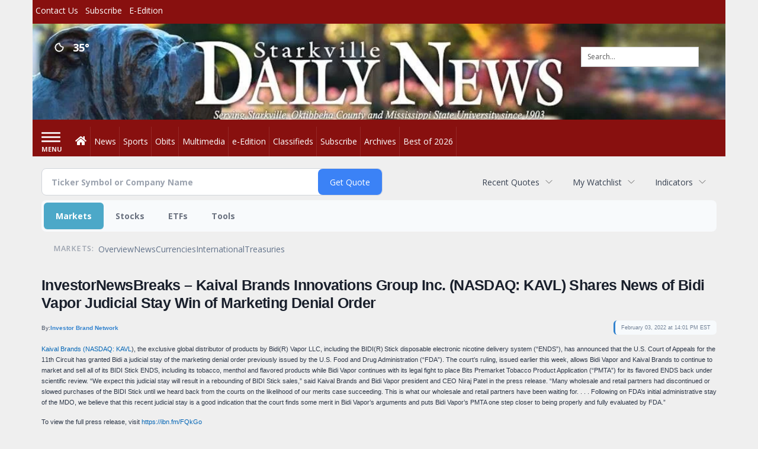

--- FILE ---
content_type: text/html; charset=utf-8
request_url: https://www.google.com/recaptcha/enterprise/anchor?ar=1&k=6LdF3BEhAAAAAEQUmLciJe0QwaHESwQFc2vwCWqh&co=aHR0cDovL2J1c2luZXNzLnN0YXJrdmlsbGVkYWlseW5ld3MuY29tOjgw&hl=en&v=PoyoqOPhxBO7pBk68S4YbpHZ&size=invisible&anchor-ms=20000&execute-ms=30000&cb=jcjno9g3okku
body_size: 48879
content:
<!DOCTYPE HTML><html dir="ltr" lang="en"><head><meta http-equiv="Content-Type" content="text/html; charset=UTF-8">
<meta http-equiv="X-UA-Compatible" content="IE=edge">
<title>reCAPTCHA</title>
<style type="text/css">
/* cyrillic-ext */
@font-face {
  font-family: 'Roboto';
  font-style: normal;
  font-weight: 400;
  font-stretch: 100%;
  src: url(//fonts.gstatic.com/s/roboto/v48/KFO7CnqEu92Fr1ME7kSn66aGLdTylUAMa3GUBHMdazTgWw.woff2) format('woff2');
  unicode-range: U+0460-052F, U+1C80-1C8A, U+20B4, U+2DE0-2DFF, U+A640-A69F, U+FE2E-FE2F;
}
/* cyrillic */
@font-face {
  font-family: 'Roboto';
  font-style: normal;
  font-weight: 400;
  font-stretch: 100%;
  src: url(//fonts.gstatic.com/s/roboto/v48/KFO7CnqEu92Fr1ME7kSn66aGLdTylUAMa3iUBHMdazTgWw.woff2) format('woff2');
  unicode-range: U+0301, U+0400-045F, U+0490-0491, U+04B0-04B1, U+2116;
}
/* greek-ext */
@font-face {
  font-family: 'Roboto';
  font-style: normal;
  font-weight: 400;
  font-stretch: 100%;
  src: url(//fonts.gstatic.com/s/roboto/v48/KFO7CnqEu92Fr1ME7kSn66aGLdTylUAMa3CUBHMdazTgWw.woff2) format('woff2');
  unicode-range: U+1F00-1FFF;
}
/* greek */
@font-face {
  font-family: 'Roboto';
  font-style: normal;
  font-weight: 400;
  font-stretch: 100%;
  src: url(//fonts.gstatic.com/s/roboto/v48/KFO7CnqEu92Fr1ME7kSn66aGLdTylUAMa3-UBHMdazTgWw.woff2) format('woff2');
  unicode-range: U+0370-0377, U+037A-037F, U+0384-038A, U+038C, U+038E-03A1, U+03A3-03FF;
}
/* math */
@font-face {
  font-family: 'Roboto';
  font-style: normal;
  font-weight: 400;
  font-stretch: 100%;
  src: url(//fonts.gstatic.com/s/roboto/v48/KFO7CnqEu92Fr1ME7kSn66aGLdTylUAMawCUBHMdazTgWw.woff2) format('woff2');
  unicode-range: U+0302-0303, U+0305, U+0307-0308, U+0310, U+0312, U+0315, U+031A, U+0326-0327, U+032C, U+032F-0330, U+0332-0333, U+0338, U+033A, U+0346, U+034D, U+0391-03A1, U+03A3-03A9, U+03B1-03C9, U+03D1, U+03D5-03D6, U+03F0-03F1, U+03F4-03F5, U+2016-2017, U+2034-2038, U+203C, U+2040, U+2043, U+2047, U+2050, U+2057, U+205F, U+2070-2071, U+2074-208E, U+2090-209C, U+20D0-20DC, U+20E1, U+20E5-20EF, U+2100-2112, U+2114-2115, U+2117-2121, U+2123-214F, U+2190, U+2192, U+2194-21AE, U+21B0-21E5, U+21F1-21F2, U+21F4-2211, U+2213-2214, U+2216-22FF, U+2308-230B, U+2310, U+2319, U+231C-2321, U+2336-237A, U+237C, U+2395, U+239B-23B7, U+23D0, U+23DC-23E1, U+2474-2475, U+25AF, U+25B3, U+25B7, U+25BD, U+25C1, U+25CA, U+25CC, U+25FB, U+266D-266F, U+27C0-27FF, U+2900-2AFF, U+2B0E-2B11, U+2B30-2B4C, U+2BFE, U+3030, U+FF5B, U+FF5D, U+1D400-1D7FF, U+1EE00-1EEFF;
}
/* symbols */
@font-face {
  font-family: 'Roboto';
  font-style: normal;
  font-weight: 400;
  font-stretch: 100%;
  src: url(//fonts.gstatic.com/s/roboto/v48/KFO7CnqEu92Fr1ME7kSn66aGLdTylUAMaxKUBHMdazTgWw.woff2) format('woff2');
  unicode-range: U+0001-000C, U+000E-001F, U+007F-009F, U+20DD-20E0, U+20E2-20E4, U+2150-218F, U+2190, U+2192, U+2194-2199, U+21AF, U+21E6-21F0, U+21F3, U+2218-2219, U+2299, U+22C4-22C6, U+2300-243F, U+2440-244A, U+2460-24FF, U+25A0-27BF, U+2800-28FF, U+2921-2922, U+2981, U+29BF, U+29EB, U+2B00-2BFF, U+4DC0-4DFF, U+FFF9-FFFB, U+10140-1018E, U+10190-1019C, U+101A0, U+101D0-101FD, U+102E0-102FB, U+10E60-10E7E, U+1D2C0-1D2D3, U+1D2E0-1D37F, U+1F000-1F0FF, U+1F100-1F1AD, U+1F1E6-1F1FF, U+1F30D-1F30F, U+1F315, U+1F31C, U+1F31E, U+1F320-1F32C, U+1F336, U+1F378, U+1F37D, U+1F382, U+1F393-1F39F, U+1F3A7-1F3A8, U+1F3AC-1F3AF, U+1F3C2, U+1F3C4-1F3C6, U+1F3CA-1F3CE, U+1F3D4-1F3E0, U+1F3ED, U+1F3F1-1F3F3, U+1F3F5-1F3F7, U+1F408, U+1F415, U+1F41F, U+1F426, U+1F43F, U+1F441-1F442, U+1F444, U+1F446-1F449, U+1F44C-1F44E, U+1F453, U+1F46A, U+1F47D, U+1F4A3, U+1F4B0, U+1F4B3, U+1F4B9, U+1F4BB, U+1F4BF, U+1F4C8-1F4CB, U+1F4D6, U+1F4DA, U+1F4DF, U+1F4E3-1F4E6, U+1F4EA-1F4ED, U+1F4F7, U+1F4F9-1F4FB, U+1F4FD-1F4FE, U+1F503, U+1F507-1F50B, U+1F50D, U+1F512-1F513, U+1F53E-1F54A, U+1F54F-1F5FA, U+1F610, U+1F650-1F67F, U+1F687, U+1F68D, U+1F691, U+1F694, U+1F698, U+1F6AD, U+1F6B2, U+1F6B9-1F6BA, U+1F6BC, U+1F6C6-1F6CF, U+1F6D3-1F6D7, U+1F6E0-1F6EA, U+1F6F0-1F6F3, U+1F6F7-1F6FC, U+1F700-1F7FF, U+1F800-1F80B, U+1F810-1F847, U+1F850-1F859, U+1F860-1F887, U+1F890-1F8AD, U+1F8B0-1F8BB, U+1F8C0-1F8C1, U+1F900-1F90B, U+1F93B, U+1F946, U+1F984, U+1F996, U+1F9E9, U+1FA00-1FA6F, U+1FA70-1FA7C, U+1FA80-1FA89, U+1FA8F-1FAC6, U+1FACE-1FADC, U+1FADF-1FAE9, U+1FAF0-1FAF8, U+1FB00-1FBFF;
}
/* vietnamese */
@font-face {
  font-family: 'Roboto';
  font-style: normal;
  font-weight: 400;
  font-stretch: 100%;
  src: url(//fonts.gstatic.com/s/roboto/v48/KFO7CnqEu92Fr1ME7kSn66aGLdTylUAMa3OUBHMdazTgWw.woff2) format('woff2');
  unicode-range: U+0102-0103, U+0110-0111, U+0128-0129, U+0168-0169, U+01A0-01A1, U+01AF-01B0, U+0300-0301, U+0303-0304, U+0308-0309, U+0323, U+0329, U+1EA0-1EF9, U+20AB;
}
/* latin-ext */
@font-face {
  font-family: 'Roboto';
  font-style: normal;
  font-weight: 400;
  font-stretch: 100%;
  src: url(//fonts.gstatic.com/s/roboto/v48/KFO7CnqEu92Fr1ME7kSn66aGLdTylUAMa3KUBHMdazTgWw.woff2) format('woff2');
  unicode-range: U+0100-02BA, U+02BD-02C5, U+02C7-02CC, U+02CE-02D7, U+02DD-02FF, U+0304, U+0308, U+0329, U+1D00-1DBF, U+1E00-1E9F, U+1EF2-1EFF, U+2020, U+20A0-20AB, U+20AD-20C0, U+2113, U+2C60-2C7F, U+A720-A7FF;
}
/* latin */
@font-face {
  font-family: 'Roboto';
  font-style: normal;
  font-weight: 400;
  font-stretch: 100%;
  src: url(//fonts.gstatic.com/s/roboto/v48/KFO7CnqEu92Fr1ME7kSn66aGLdTylUAMa3yUBHMdazQ.woff2) format('woff2');
  unicode-range: U+0000-00FF, U+0131, U+0152-0153, U+02BB-02BC, U+02C6, U+02DA, U+02DC, U+0304, U+0308, U+0329, U+2000-206F, U+20AC, U+2122, U+2191, U+2193, U+2212, U+2215, U+FEFF, U+FFFD;
}
/* cyrillic-ext */
@font-face {
  font-family: 'Roboto';
  font-style: normal;
  font-weight: 500;
  font-stretch: 100%;
  src: url(//fonts.gstatic.com/s/roboto/v48/KFO7CnqEu92Fr1ME7kSn66aGLdTylUAMa3GUBHMdazTgWw.woff2) format('woff2');
  unicode-range: U+0460-052F, U+1C80-1C8A, U+20B4, U+2DE0-2DFF, U+A640-A69F, U+FE2E-FE2F;
}
/* cyrillic */
@font-face {
  font-family: 'Roboto';
  font-style: normal;
  font-weight: 500;
  font-stretch: 100%;
  src: url(//fonts.gstatic.com/s/roboto/v48/KFO7CnqEu92Fr1ME7kSn66aGLdTylUAMa3iUBHMdazTgWw.woff2) format('woff2');
  unicode-range: U+0301, U+0400-045F, U+0490-0491, U+04B0-04B1, U+2116;
}
/* greek-ext */
@font-face {
  font-family: 'Roboto';
  font-style: normal;
  font-weight: 500;
  font-stretch: 100%;
  src: url(//fonts.gstatic.com/s/roboto/v48/KFO7CnqEu92Fr1ME7kSn66aGLdTylUAMa3CUBHMdazTgWw.woff2) format('woff2');
  unicode-range: U+1F00-1FFF;
}
/* greek */
@font-face {
  font-family: 'Roboto';
  font-style: normal;
  font-weight: 500;
  font-stretch: 100%;
  src: url(//fonts.gstatic.com/s/roboto/v48/KFO7CnqEu92Fr1ME7kSn66aGLdTylUAMa3-UBHMdazTgWw.woff2) format('woff2');
  unicode-range: U+0370-0377, U+037A-037F, U+0384-038A, U+038C, U+038E-03A1, U+03A3-03FF;
}
/* math */
@font-face {
  font-family: 'Roboto';
  font-style: normal;
  font-weight: 500;
  font-stretch: 100%;
  src: url(//fonts.gstatic.com/s/roboto/v48/KFO7CnqEu92Fr1ME7kSn66aGLdTylUAMawCUBHMdazTgWw.woff2) format('woff2');
  unicode-range: U+0302-0303, U+0305, U+0307-0308, U+0310, U+0312, U+0315, U+031A, U+0326-0327, U+032C, U+032F-0330, U+0332-0333, U+0338, U+033A, U+0346, U+034D, U+0391-03A1, U+03A3-03A9, U+03B1-03C9, U+03D1, U+03D5-03D6, U+03F0-03F1, U+03F4-03F5, U+2016-2017, U+2034-2038, U+203C, U+2040, U+2043, U+2047, U+2050, U+2057, U+205F, U+2070-2071, U+2074-208E, U+2090-209C, U+20D0-20DC, U+20E1, U+20E5-20EF, U+2100-2112, U+2114-2115, U+2117-2121, U+2123-214F, U+2190, U+2192, U+2194-21AE, U+21B0-21E5, U+21F1-21F2, U+21F4-2211, U+2213-2214, U+2216-22FF, U+2308-230B, U+2310, U+2319, U+231C-2321, U+2336-237A, U+237C, U+2395, U+239B-23B7, U+23D0, U+23DC-23E1, U+2474-2475, U+25AF, U+25B3, U+25B7, U+25BD, U+25C1, U+25CA, U+25CC, U+25FB, U+266D-266F, U+27C0-27FF, U+2900-2AFF, U+2B0E-2B11, U+2B30-2B4C, U+2BFE, U+3030, U+FF5B, U+FF5D, U+1D400-1D7FF, U+1EE00-1EEFF;
}
/* symbols */
@font-face {
  font-family: 'Roboto';
  font-style: normal;
  font-weight: 500;
  font-stretch: 100%;
  src: url(//fonts.gstatic.com/s/roboto/v48/KFO7CnqEu92Fr1ME7kSn66aGLdTylUAMaxKUBHMdazTgWw.woff2) format('woff2');
  unicode-range: U+0001-000C, U+000E-001F, U+007F-009F, U+20DD-20E0, U+20E2-20E4, U+2150-218F, U+2190, U+2192, U+2194-2199, U+21AF, U+21E6-21F0, U+21F3, U+2218-2219, U+2299, U+22C4-22C6, U+2300-243F, U+2440-244A, U+2460-24FF, U+25A0-27BF, U+2800-28FF, U+2921-2922, U+2981, U+29BF, U+29EB, U+2B00-2BFF, U+4DC0-4DFF, U+FFF9-FFFB, U+10140-1018E, U+10190-1019C, U+101A0, U+101D0-101FD, U+102E0-102FB, U+10E60-10E7E, U+1D2C0-1D2D3, U+1D2E0-1D37F, U+1F000-1F0FF, U+1F100-1F1AD, U+1F1E6-1F1FF, U+1F30D-1F30F, U+1F315, U+1F31C, U+1F31E, U+1F320-1F32C, U+1F336, U+1F378, U+1F37D, U+1F382, U+1F393-1F39F, U+1F3A7-1F3A8, U+1F3AC-1F3AF, U+1F3C2, U+1F3C4-1F3C6, U+1F3CA-1F3CE, U+1F3D4-1F3E0, U+1F3ED, U+1F3F1-1F3F3, U+1F3F5-1F3F7, U+1F408, U+1F415, U+1F41F, U+1F426, U+1F43F, U+1F441-1F442, U+1F444, U+1F446-1F449, U+1F44C-1F44E, U+1F453, U+1F46A, U+1F47D, U+1F4A3, U+1F4B0, U+1F4B3, U+1F4B9, U+1F4BB, U+1F4BF, U+1F4C8-1F4CB, U+1F4D6, U+1F4DA, U+1F4DF, U+1F4E3-1F4E6, U+1F4EA-1F4ED, U+1F4F7, U+1F4F9-1F4FB, U+1F4FD-1F4FE, U+1F503, U+1F507-1F50B, U+1F50D, U+1F512-1F513, U+1F53E-1F54A, U+1F54F-1F5FA, U+1F610, U+1F650-1F67F, U+1F687, U+1F68D, U+1F691, U+1F694, U+1F698, U+1F6AD, U+1F6B2, U+1F6B9-1F6BA, U+1F6BC, U+1F6C6-1F6CF, U+1F6D3-1F6D7, U+1F6E0-1F6EA, U+1F6F0-1F6F3, U+1F6F7-1F6FC, U+1F700-1F7FF, U+1F800-1F80B, U+1F810-1F847, U+1F850-1F859, U+1F860-1F887, U+1F890-1F8AD, U+1F8B0-1F8BB, U+1F8C0-1F8C1, U+1F900-1F90B, U+1F93B, U+1F946, U+1F984, U+1F996, U+1F9E9, U+1FA00-1FA6F, U+1FA70-1FA7C, U+1FA80-1FA89, U+1FA8F-1FAC6, U+1FACE-1FADC, U+1FADF-1FAE9, U+1FAF0-1FAF8, U+1FB00-1FBFF;
}
/* vietnamese */
@font-face {
  font-family: 'Roboto';
  font-style: normal;
  font-weight: 500;
  font-stretch: 100%;
  src: url(//fonts.gstatic.com/s/roboto/v48/KFO7CnqEu92Fr1ME7kSn66aGLdTylUAMa3OUBHMdazTgWw.woff2) format('woff2');
  unicode-range: U+0102-0103, U+0110-0111, U+0128-0129, U+0168-0169, U+01A0-01A1, U+01AF-01B0, U+0300-0301, U+0303-0304, U+0308-0309, U+0323, U+0329, U+1EA0-1EF9, U+20AB;
}
/* latin-ext */
@font-face {
  font-family: 'Roboto';
  font-style: normal;
  font-weight: 500;
  font-stretch: 100%;
  src: url(//fonts.gstatic.com/s/roboto/v48/KFO7CnqEu92Fr1ME7kSn66aGLdTylUAMa3KUBHMdazTgWw.woff2) format('woff2');
  unicode-range: U+0100-02BA, U+02BD-02C5, U+02C7-02CC, U+02CE-02D7, U+02DD-02FF, U+0304, U+0308, U+0329, U+1D00-1DBF, U+1E00-1E9F, U+1EF2-1EFF, U+2020, U+20A0-20AB, U+20AD-20C0, U+2113, U+2C60-2C7F, U+A720-A7FF;
}
/* latin */
@font-face {
  font-family: 'Roboto';
  font-style: normal;
  font-weight: 500;
  font-stretch: 100%;
  src: url(//fonts.gstatic.com/s/roboto/v48/KFO7CnqEu92Fr1ME7kSn66aGLdTylUAMa3yUBHMdazQ.woff2) format('woff2');
  unicode-range: U+0000-00FF, U+0131, U+0152-0153, U+02BB-02BC, U+02C6, U+02DA, U+02DC, U+0304, U+0308, U+0329, U+2000-206F, U+20AC, U+2122, U+2191, U+2193, U+2212, U+2215, U+FEFF, U+FFFD;
}
/* cyrillic-ext */
@font-face {
  font-family: 'Roboto';
  font-style: normal;
  font-weight: 900;
  font-stretch: 100%;
  src: url(//fonts.gstatic.com/s/roboto/v48/KFO7CnqEu92Fr1ME7kSn66aGLdTylUAMa3GUBHMdazTgWw.woff2) format('woff2');
  unicode-range: U+0460-052F, U+1C80-1C8A, U+20B4, U+2DE0-2DFF, U+A640-A69F, U+FE2E-FE2F;
}
/* cyrillic */
@font-face {
  font-family: 'Roboto';
  font-style: normal;
  font-weight: 900;
  font-stretch: 100%;
  src: url(//fonts.gstatic.com/s/roboto/v48/KFO7CnqEu92Fr1ME7kSn66aGLdTylUAMa3iUBHMdazTgWw.woff2) format('woff2');
  unicode-range: U+0301, U+0400-045F, U+0490-0491, U+04B0-04B1, U+2116;
}
/* greek-ext */
@font-face {
  font-family: 'Roboto';
  font-style: normal;
  font-weight: 900;
  font-stretch: 100%;
  src: url(//fonts.gstatic.com/s/roboto/v48/KFO7CnqEu92Fr1ME7kSn66aGLdTylUAMa3CUBHMdazTgWw.woff2) format('woff2');
  unicode-range: U+1F00-1FFF;
}
/* greek */
@font-face {
  font-family: 'Roboto';
  font-style: normal;
  font-weight: 900;
  font-stretch: 100%;
  src: url(//fonts.gstatic.com/s/roboto/v48/KFO7CnqEu92Fr1ME7kSn66aGLdTylUAMa3-UBHMdazTgWw.woff2) format('woff2');
  unicode-range: U+0370-0377, U+037A-037F, U+0384-038A, U+038C, U+038E-03A1, U+03A3-03FF;
}
/* math */
@font-face {
  font-family: 'Roboto';
  font-style: normal;
  font-weight: 900;
  font-stretch: 100%;
  src: url(//fonts.gstatic.com/s/roboto/v48/KFO7CnqEu92Fr1ME7kSn66aGLdTylUAMawCUBHMdazTgWw.woff2) format('woff2');
  unicode-range: U+0302-0303, U+0305, U+0307-0308, U+0310, U+0312, U+0315, U+031A, U+0326-0327, U+032C, U+032F-0330, U+0332-0333, U+0338, U+033A, U+0346, U+034D, U+0391-03A1, U+03A3-03A9, U+03B1-03C9, U+03D1, U+03D5-03D6, U+03F0-03F1, U+03F4-03F5, U+2016-2017, U+2034-2038, U+203C, U+2040, U+2043, U+2047, U+2050, U+2057, U+205F, U+2070-2071, U+2074-208E, U+2090-209C, U+20D0-20DC, U+20E1, U+20E5-20EF, U+2100-2112, U+2114-2115, U+2117-2121, U+2123-214F, U+2190, U+2192, U+2194-21AE, U+21B0-21E5, U+21F1-21F2, U+21F4-2211, U+2213-2214, U+2216-22FF, U+2308-230B, U+2310, U+2319, U+231C-2321, U+2336-237A, U+237C, U+2395, U+239B-23B7, U+23D0, U+23DC-23E1, U+2474-2475, U+25AF, U+25B3, U+25B7, U+25BD, U+25C1, U+25CA, U+25CC, U+25FB, U+266D-266F, U+27C0-27FF, U+2900-2AFF, U+2B0E-2B11, U+2B30-2B4C, U+2BFE, U+3030, U+FF5B, U+FF5D, U+1D400-1D7FF, U+1EE00-1EEFF;
}
/* symbols */
@font-face {
  font-family: 'Roboto';
  font-style: normal;
  font-weight: 900;
  font-stretch: 100%;
  src: url(//fonts.gstatic.com/s/roboto/v48/KFO7CnqEu92Fr1ME7kSn66aGLdTylUAMaxKUBHMdazTgWw.woff2) format('woff2');
  unicode-range: U+0001-000C, U+000E-001F, U+007F-009F, U+20DD-20E0, U+20E2-20E4, U+2150-218F, U+2190, U+2192, U+2194-2199, U+21AF, U+21E6-21F0, U+21F3, U+2218-2219, U+2299, U+22C4-22C6, U+2300-243F, U+2440-244A, U+2460-24FF, U+25A0-27BF, U+2800-28FF, U+2921-2922, U+2981, U+29BF, U+29EB, U+2B00-2BFF, U+4DC0-4DFF, U+FFF9-FFFB, U+10140-1018E, U+10190-1019C, U+101A0, U+101D0-101FD, U+102E0-102FB, U+10E60-10E7E, U+1D2C0-1D2D3, U+1D2E0-1D37F, U+1F000-1F0FF, U+1F100-1F1AD, U+1F1E6-1F1FF, U+1F30D-1F30F, U+1F315, U+1F31C, U+1F31E, U+1F320-1F32C, U+1F336, U+1F378, U+1F37D, U+1F382, U+1F393-1F39F, U+1F3A7-1F3A8, U+1F3AC-1F3AF, U+1F3C2, U+1F3C4-1F3C6, U+1F3CA-1F3CE, U+1F3D4-1F3E0, U+1F3ED, U+1F3F1-1F3F3, U+1F3F5-1F3F7, U+1F408, U+1F415, U+1F41F, U+1F426, U+1F43F, U+1F441-1F442, U+1F444, U+1F446-1F449, U+1F44C-1F44E, U+1F453, U+1F46A, U+1F47D, U+1F4A3, U+1F4B0, U+1F4B3, U+1F4B9, U+1F4BB, U+1F4BF, U+1F4C8-1F4CB, U+1F4D6, U+1F4DA, U+1F4DF, U+1F4E3-1F4E6, U+1F4EA-1F4ED, U+1F4F7, U+1F4F9-1F4FB, U+1F4FD-1F4FE, U+1F503, U+1F507-1F50B, U+1F50D, U+1F512-1F513, U+1F53E-1F54A, U+1F54F-1F5FA, U+1F610, U+1F650-1F67F, U+1F687, U+1F68D, U+1F691, U+1F694, U+1F698, U+1F6AD, U+1F6B2, U+1F6B9-1F6BA, U+1F6BC, U+1F6C6-1F6CF, U+1F6D3-1F6D7, U+1F6E0-1F6EA, U+1F6F0-1F6F3, U+1F6F7-1F6FC, U+1F700-1F7FF, U+1F800-1F80B, U+1F810-1F847, U+1F850-1F859, U+1F860-1F887, U+1F890-1F8AD, U+1F8B0-1F8BB, U+1F8C0-1F8C1, U+1F900-1F90B, U+1F93B, U+1F946, U+1F984, U+1F996, U+1F9E9, U+1FA00-1FA6F, U+1FA70-1FA7C, U+1FA80-1FA89, U+1FA8F-1FAC6, U+1FACE-1FADC, U+1FADF-1FAE9, U+1FAF0-1FAF8, U+1FB00-1FBFF;
}
/* vietnamese */
@font-face {
  font-family: 'Roboto';
  font-style: normal;
  font-weight: 900;
  font-stretch: 100%;
  src: url(//fonts.gstatic.com/s/roboto/v48/KFO7CnqEu92Fr1ME7kSn66aGLdTylUAMa3OUBHMdazTgWw.woff2) format('woff2');
  unicode-range: U+0102-0103, U+0110-0111, U+0128-0129, U+0168-0169, U+01A0-01A1, U+01AF-01B0, U+0300-0301, U+0303-0304, U+0308-0309, U+0323, U+0329, U+1EA0-1EF9, U+20AB;
}
/* latin-ext */
@font-face {
  font-family: 'Roboto';
  font-style: normal;
  font-weight: 900;
  font-stretch: 100%;
  src: url(//fonts.gstatic.com/s/roboto/v48/KFO7CnqEu92Fr1ME7kSn66aGLdTylUAMa3KUBHMdazTgWw.woff2) format('woff2');
  unicode-range: U+0100-02BA, U+02BD-02C5, U+02C7-02CC, U+02CE-02D7, U+02DD-02FF, U+0304, U+0308, U+0329, U+1D00-1DBF, U+1E00-1E9F, U+1EF2-1EFF, U+2020, U+20A0-20AB, U+20AD-20C0, U+2113, U+2C60-2C7F, U+A720-A7FF;
}
/* latin */
@font-face {
  font-family: 'Roboto';
  font-style: normal;
  font-weight: 900;
  font-stretch: 100%;
  src: url(//fonts.gstatic.com/s/roboto/v48/KFO7CnqEu92Fr1ME7kSn66aGLdTylUAMa3yUBHMdazQ.woff2) format('woff2');
  unicode-range: U+0000-00FF, U+0131, U+0152-0153, U+02BB-02BC, U+02C6, U+02DA, U+02DC, U+0304, U+0308, U+0329, U+2000-206F, U+20AC, U+2122, U+2191, U+2193, U+2212, U+2215, U+FEFF, U+FFFD;
}

</style>
<link rel="stylesheet" type="text/css" href="https://www.gstatic.com/recaptcha/releases/PoyoqOPhxBO7pBk68S4YbpHZ/styles__ltr.css">
<script nonce="qFHNPpoQeiWFpIXNt1Pgng" type="text/javascript">window['__recaptcha_api'] = 'https://www.google.com/recaptcha/enterprise/';</script>
<script type="text/javascript" src="https://www.gstatic.com/recaptcha/releases/PoyoqOPhxBO7pBk68S4YbpHZ/recaptcha__en.js" nonce="qFHNPpoQeiWFpIXNt1Pgng">
      
    </script></head>
<body><div id="rc-anchor-alert" class="rc-anchor-alert"></div>
<input type="hidden" id="recaptcha-token" value="[base64]">
<script type="text/javascript" nonce="qFHNPpoQeiWFpIXNt1Pgng">
      recaptcha.anchor.Main.init("[\x22ainput\x22,[\x22bgdata\x22,\x22\x22,\[base64]/[base64]/[base64]/KE4oMTI0LHYsdi5HKSxMWihsLHYpKTpOKDEyNCx2LGwpLFYpLHYpLFQpKSxGKDE3MSx2KX0scjc9ZnVuY3Rpb24obCl7cmV0dXJuIGx9LEM9ZnVuY3Rpb24obCxWLHYpe04odixsLFYpLFZbYWtdPTI3OTZ9LG49ZnVuY3Rpb24obCxWKXtWLlg9KChWLlg/[base64]/[base64]/[base64]/[base64]/[base64]/[base64]/[base64]/[base64]/[base64]/[base64]/[base64]\\u003d\x22,\[base64]\\u003d\x22,\[base64]/DmsOXwp7CtcOnSAg3w7fCnsOhw4XDjSIPNA1Uw4/DjcOtCm/DpE7DhMOoRVnCs8ODbMKmwo/[base64]/DpEg0w5TCklzCncKBPG3Dl8OFDVhxWmMRDMKrwrnDtXPCr8Oow43Dsl3Dl8OyRBTDmRBCwoVLw65lwojCgMKMwogpMMKVSRrCnC/Cqh7CiADDiVUfw5/DmcK4ADIew409fMO9wqkqY8O5enZnQMONLcOFSMOJwrTCnGzCkGwuB8OOEQjCqsKmwpjDv2VdwrR9HsOaPcOfw7HDjDRsw4HDgWBGw6DCi8K8wrDDrcOAwonCnVzDsihHw5/CnA/Co8KAB0YBw5nDisKFPnbCksKHw4UWBW7DvnTChcKVwrLCmxsxwrPCujjCpMOxw54owqQHw7/DrgMeFsKow6bDj2gSP8OfZcKcJw7DisKVcizCgcKgw60rwokzBwHCisOHwpc/R8OdwrA/[base64]/ClSzClMKGXsOVwo3Dh01PMT/CrzPCt8Kuwp9kworCssOxwrLDqzLDs8K5w5nDswcxwovCpyPDtcKlOxQdWhDDusOpeBrDrsKWwqMAw6HCqGgyw4tKw6LCmifCrcO7w7/[base64]/Cu8KPekIFw7HDsMO9wrBNHMOfwpphfnvCiW8Uw7vCpsKew5bDkl8dWz3Cjm51wpYNLsOxwpTCgzDDi8O/w68dwrwdw5Bqw44uwoPDpsK5w5HCs8OFC8KCw41Vwo3CkiMbNcOfUMKTw5rDiMKjwp/DlsKpOsOEw4PCsTkRwrZlwr0OJTPDgwHDgwNmIys5w5RGGcOAEcKiwrNqVMKBdcO3NB4fw57Dv8Kfw4XDpBXDozfDvnBHw4h6wpZUw6TCoTB9wrvCsg0sC8K5wphkwrPChcKnw5p2wqoIO8KwdFnDimJ1ZMKeMBc/wpjDscKlWsKLbSIcw7QcRMKUL8KUw4hAw6HCpMO6XDc4w4crwr/ChQbCo8KnVMOrG2TCscOFwrsNw4BDw47Ci3/DkEcpw4E/CH3DmQdXQ8OfwpLDggsvw53DisKHH10sw7HCqsKgw4vDp8KYdxJOwrEkwofCqR9lTgnDhgLCucOJwojDqBlOBsKAB8OWwp/Ck3vCqUTDucKtI08ow7NgN1DDhMOLd8Okw7/DtFXCp8KVw7ZmawNgw4zCr8OTwpsbw7PDlUvDiA3DmWsKw4TDhMKow6rDoMKdw4bCtighw48/SsKJAlLCkwDDonI9wogCNls3LsKKwrtiLHcyQ1DCoCfCgsKOBMKwR0jClxMfw7tvw6zCsG9Dw7ABTyHCqcKgwrROw4PCqcOMc3o2wqzDlMKow5tyDsOIw5hww5DDgsOSwp4bw7Z/w7TCv8O5ai/DgjrCt8OIXGt7wrdyBUjDn8KlK8KKw6l1w7lSw4nDqcKxw61KwrfClcOKw4HCn21TaTPCr8K/wpnDgFBow7BnwpnCvH1CwpnClHjDhMOkw4tTw53DkMOuwpUxUsOvKcOAwqPDt8KewrpteF46w7pJw43CkAjCsjwVfzIiJFLCmcKtbcKXwoxTKMODesK0QxZKU8OHAjAtwqdPwoU1csKxeMOewqjCiWrClTUoIsK/wr3DjBUqasKGJ8OSTFURw53DvsKKNW/Dt8Kjw44SYxvDrsKaw4BmZcKJbQ3DrH57wqBjwrXDtMO0ZcO/[base64]/DkMO9wp7CpcKHwpRuwqHDkDgOfU3DgBTChFEWbWLCvwUAwpLClg8qBsKhL2JQdMKvwo3DicKEw47DkVx1Y8KcE8OyE8O+w4YiJ8KiXcKgwo7DnRnCssKNwqJwwqHChwcxGXzChMOxwoZlGGZ/w4VZw7EvdsKuwofCumQ0wqEDawzCqcKFw65Bw47CgsKSQMKvTgVFNT55UMOUwrHDlMKZaSVIw501w7vDqMOKw7Ejw6XDtiAmw6TCk2bCmmnDrsO5wq9Qwr/CkMOKwpUtw63DqsOtw4rDtMOfS8KrCWfDtEstwrHCiMKewoo9wp/DhsO4w58sHz3Cv8Oxw5IIwottworCt1Jow6YewojDmEB3wp53PkXCgMKzw4sQEW0MwqjCkcKkGEtMH8KKw44Cw7VDcykFacOBw7c+PUQ/cjIPwrZVXcOew4Jjwp8ww5XDp8Ktw6hOFMKSYG3CoMOOw5zCusKjw7ZCB8ORcMOKw5jCvhRsCcKow7DDs8KlwrcJwo/DvQ8TZMKFdXBSE8Otw7lMGsOaeMKPH2TCk1tiFcKOdQDDnMOMKSLDtMKnw7nCnsKkDcOHwqnDp1vCmMKQw5XDrCTCiGLClMOcGMK1w6wTaEx4wqQRBxs9w5jCvcOOw5nDj8KkwqPDg8Kiwo8MZ8Kpw43CtcKmw7ZgXnDDkHA2VX9/w61vw6VDwoTCixLDmW4eDCzDj8OYFXHCpzfCusKwD0bCpcKQwrfDusK/IG0tJGRPfcKew6YRWQTCoFwOw4LDinx+w7EDwqLDj8OBJ8O5w6/DpcKGDG/CncOWBsKNwpl/wqnDnMK6ClnDgCcywpfDj0YhR8K8D209w4/CicOUwoPDk8KOLGvCoXkLNcO8A8KaaMOHw6ROLh/DncKPw5rDj8OkwpXClcK0w7cnM8Ksw4nDscKtfk/ClcKHZ8O3w457wp7CmsKiwollLcOfH8K/wpogwrnCp8K6TmDDpcOtw5LDuCgKwqMZHMKHwrZ+AGzDjMKtRU0cw5rDglNsworCo03CshfDkAfCjSdtw7/DqsKDwo7Cv8ObwqUxSMOPZcOQVMKiG0nDssKmKDw5wrfDmmdBwq8cJHgiFWQxw5bCh8OvwpPDvMOlwo5Xw4QmZhkTwpV7MTnClsOEwpbDrcOBw7zColjDoRwKwoDCrsKNJcOQb1PDjxDDqBLDuMK9G10WVjLDnX7DiMKOw4c2Ewkrw4jDg2pHdkXCs2/DuBEITR3CvcKkV8OMfhBWwqpdF8KwwqQFUHspTMOYw4/Cu8K/ISZyw4TDlsKHPk4LecO5LsOhdWHCv0EswoPDucKhwo0hDwPDj8KKGMKBQCfCu3/CgcKHajc9KSLCvsODwoUmwoIkAcKhbMOJwo7CpMO+QG9pwrI2QsO2CsKmw5PCl2BcAsKewr11FiwbC8O/w6LCh3DDqsOqw6XDpMK/w5PCjsKgacK1Wy8NW2PDssKvw4VTG8O5w4bCs0DCosOCw5nCrsKMw7/DlsKzw7TCr8K4wpwNw7dtwrTCt8KKeH/[base64]/[base64]/Di8OQw6xzPAbCohzDkzBBw7ErVUvCngvCvcKWw6hQNkIJw6PCjcKsw5vCiMKjETsow7gJwp9zKhN7QcKOdSLDk8OowqzDpcKkw43CkcKGw6/[base64]/cHzCpsOEwq4KJsKHb8O/w71sR8OAbsK9w4Mbw71hwrrDv8OIwpDCkzfDncKNw4NyecKHOsOcOsKVTT/[base64]/CvMKTw5bCmURhwonCmMK8DsKQwqrCr8KZB1vCtUTDusKCw6LDs8KyQcKLHADCn8KtwofDkSTCtcKsKjLCksOILmEmwrIrwq3DlTPCqizDr8Ovw7YwCAHDgnPDjcO+PMOkbsK2ScO/[base64]/[base64]/CmTDDuMO9w7NCw7nCkMOhwpdKwrVQwpQxwp87w4jDgMKTdErDoDTDgjPCgMOWX8OyQMKeAcKcaMOZIsKfNAh1ZzbCnMK/P8KCwqMrPCZzGMKwwpUfAcONBcKHMsOkwovCl8O8wrc3OMKXFRzDsDfCo3/DsUXCgFEewq0qYSsbdMK+w7nDr3XChTwBw4bCqUfDmMKydMKew7NUwqPCv8K8wqsSwqbCn8Omw5NBwohZwoDDjMOCw6PCnyTDhTbCjsOjVRDCj8KaLMOAwonCoHDDqcKgw5ZPV8KCw7JTI8OvdMKpwq4rMsKpw4/Du8KtXDrClizDnXo+wrgVcFRlGD/[base64]/EipXX8KQwoQjw6TCqMOxNMOUWk9UwonDjU/DiA84NDHDvsOWwrBawoNKwrXCrSrDq8OdQMKRwoI+NsKkGsOxw5LCpncTOcOOaEzCjyfDkBo5bMOtw5jDsk4KWMKEwrlDFsOyHxDCrsOcYcO0cMOHSC7CqMO5SMO7B0NTQ3LDuMK6GcK0wqtHDG57w6sAecKnw6/[base64]/Cgh0mwqHChcK5QynDiAw1woLDvsKMw6nDlMK3wrECwrBSH0IqKsO4w63CvhXCjDBrXCjDv8K0fsOGw6zDvcKFw4LCncKsw4/[base64]/wqUaw4Bbw5HDnVbDmjIuJsOQwprDjsK7EC5vfsK3w6ZLwpnDh1bCo8KFFEcJw7EKwpFsUcKiSxlWQ8OSTsKlw5/[base64]/[base64]/Dh8KXbsKOw7Ugw4zDuA/ClUDDnjl8wqIVwozDrsKvw482JSrDkMOewrjCpSFXw5XCuMKZIcKNwoXDhhLDrsOOwqjCgcKDwqzDtcOywr3DpG3DssOUwrxefgJfwpvCpsOEw7DCiDI5J2/DtFNqeMKVBMOMw63DkMKrwo1Vwq5PDcO6ei3CjQXDj1/CgsKLDMOmw6JDM8OkQsO4w6TCsMO5K8O9RcKmw5bDv0QwF8KCbjLCsH3DsWLDuWcrw5QJMlrDp8Ocwr/DksKoPMKgLcKSR8K7S8KVGldZw6kff3E8wo7CjsOrN3/Dg8KrDcO3wqsbwr4jdcKOwrbDrsKTPsOJBALDsMKXRylmU2vCg04Uw5U2wr7DssKCTMKoRsKVw4p9wpIVClBtACbDjcOlwr3DjsKNWBB/CcKIRWIpwppyB3UiH8OFYsKUKyrDuWPCkSc6w67CvkHDsF/[base64]/Dv0/Cu8KBw6YLQR7CgXDDh3jDoknCuMOWwpIMwr7CtCImF8OldVjDhglpQB/CjTbCoMOZw5rCucOVwq7DnwnCkFZIXsOjwq7ChsO4esKpw5xtwonDvsKmwqdKwqQnw4cPLMOFw6wWfMOFwrUDw5NRa8Kvw7xyw4PDkV16woLDvsKvRXXCqjFzNAbCvMO0SMO7w7zCmcO1wqcqB1HDmsOYw47ClMKicMKlLlTDq1tgw4lXw7jCgcK6wr/CvMKVe8K6w79xwqYFwq3CocODRUNuW0VQwrNxwqEhwqXDusKaw7HDnl3Du2bCscOKOVrCtMOTQ8Ole8ODW8KoWnjDpcOQwqRiwoPCpTY0ACnCmsOVw7EHVcOAaFPCsDTDkVMKwpt0YCZgwrQURcKVP3vDqlDChsOcw7Quwr44w5zDuH/DucKwwpNZwoRqwqpTwos8ag7CvMKfw58gCcOmHMOpw5xaAyFqKkczK8KZwqA+w6/Dug5PwqbDgUMCe8K0OcKjXMKqUsKQwrV5OcOyw4ofwqrDvQZbwqksMcOowpM4DRJ2woAXBUDDi2ZYwrFjBcOQw7PCjMK2QW9Uwr9/[base64]/CklrDmF3DusKuSAtrDcKUR3gywpgVwoPDosOmNcKracK9JCNAwqPCoHcGYcKLw5nCmcKBEcKZw4nDkMOKfi4GHMO9QcOFw63CvynDh8KvTzTCqcOBSiLDpMOWbD4vwrRpwqA8wrbCs1HDkcOcwoEodMOnD8OJdMK/XMOrZMO0VcK1FcKYwrgHw4gWwqkDwqZ4f8KQckvCr8OBciQnHiwuWsKQQcOzBsOywpdSfTHCsljCvwDDvMOuw6IncTjCqMO4w6XCsMOnw4jClsO1w4EiR8KRBk0Ow4jCqMKxTFTCjQJOd8O0OTXDmcKRwok4FMKrwrtHw7PDm8O0NRUzw5zDocKoNFgEw4/DigDDuVHDn8OZFsOLMTMPw7HDtjnDsxLDtiJrw6JQN8OBwq7DmxYfwrBnwo4vH8O0wpQkMiXDp2HDksK5wotAHcKTw5EdwrFnwr9DwqlVwro+w4LCk8KTAAPClGUlw6U4wqfDp37DkFIhw7JFwqFzw74uwpnDgQIjb8KFRMO/w7jCvsOPw6V4wofDhsOlwpLComoRwqEKw4vCtDvCtl/[base64]/[base64]/DsgLDhcOBb8O3OmR6a8OYZsO+bDEtQMOSHMK1wp7CgcKgwqbDogxew5JYw6DCkMOQJ8KfXsKLEsOFKsOEUsKdw4jDlz7Cp1bDrHBAJ8Khw4PCgsOYwr/DicK/[base64]/Cq1A7w59sw6/DjHbDmsO7FcOxw6fDv8KPYsOVw6gOW8KowoETwqoqw5TDl8OBN2krwrLCksOVwqo9w5fCjCjDtcKsEAXDphdwwobChMKew5xYw4JISsKbZw5ZGHFBC8KuNsKtwqlIeh/[base64]/Du8K4w5Nbw4F1T8KLw4jCiWDDrhdDw7jChMO9Z8KBwqZ3L2rCjxHClsK8EsOpA8K6MATCphQ5DsKowrnCu8Ovw40Vw7/CvMKeCsOsJlVNOcKgGQh3Q1bCs8K0w7YNworDnSzDtsKmecKGw5M2FMKvwozCrMK/RTXDvFjCt8KaQ8Kew5XCsQPCo3EtDMOVAcKtwrXDk2bDhMK1wo/CgMKxwqUHWx3CkMOBQXcGOcO8w64Pw7Ydw6vCm0xewpwKwq3CvQYdAHgCJ0TCn8OgUcOrZg4vw7Fvc8Olw5kqUMKCwpMbw4nDi1IsT8OdFFgyHsOlamfDj2vDhMOSViTClwIewpt4aB4nwpPDsjPCunBuMUlbw6nDjQobwpZgw5Mmw61APMOlw7rDo0PCr8OIw4/[base64]/CocKUwpdLwoTConxRaSjDtALCv8O9dSnClcKmFll2EsOqKsODA8Ovwo4Mw7LCs2tvKsKnNcOKLcK+QsOpZzDChUvCgHfDj8K+P8OUOsKSw71va8OTSMO3wrU4wqc7AE0SYMOYVAnCisK5wqPDrsK7w4jCgcOGO8KqV8OKKsOvOsO9woBCwr/CqQvCrEFZfHHCosKmV0/DgAZZXkTDrmgYwq08K8K8dmDDvi9owp0SwqvCpj3DucOgwrJSw6ovwpotUS7Dl8OqwoBJfWB4wp/DqxTCn8O8CMOJQcO6wpDCpE18PytBaR/CpHPDsADCuWLDklMfYSF7SMKECxvCql7CiWHDkMKIw53DpsOdJsKnwrI0LcODDsO3wrjCqF/[base64]/Dr8O1w4bDlsOsw4ljw4/Cu8Oqw6DDvMOfDEdvwr1BPsOnw6nDoDbCu8Oyw5cUwqVNRsOVB8KBN3XDs8K/wqDCumFlcAISw68tdMKVw57CoMOiXE4kw45efsKBUUnDvcOHwoIrT8K4LFPDocOPA8KaMQo7X8KTTjUFCxwowpXDpcODFcO0wp5DOifCpGbCuMK2SwcVwroUGsOcBTPDp8O0dThGwozDucKiIFd8K8KdwqR6Dz9yO8K2SmrCh2TCjxZkBRvDpis7w5F7wqo3LBQBWk/Ck8OjwqtMNMODHApEAMK9aXoYwokjwqLDoy5yYW7DsyPDgMKiPcKxwrHCmHltbMOZwoFQUsKAID/DvVQ5I3Qmfl3ClsOpw7DDlcK9w4XDj8OnW8K+XGoXw5jCk2xXwrcKQcKZR37CmMK6wrPCp8OeworDnMOiLMKZI8Ksw4bClwfDuMKcwrFwXUpiwqrDmMOWNsO1FcKQWsKbwqwjKmwxbzkTYmrDvi/Dhm3Cg8KFwpvDlHDDssONH8KuQ8OuaxMVwrNPLndUw5NOwpnCnsKlwpBdcwHDosONw5HDj2DDi8K3w7lEYsORw551IsOCZQ/ClgVfw7BGS0HDmD/ClwrCuMOWMcKYOE3DrMOnwrnCiklFw5/CnMOYwoHDp8OPWMKvPlhdE8O5w6VmHjDCk3DCuWfDmcOLI1w+wrBodABmQsO6w5XCvsOpN2/CtCshYAocJE3DsH4oAhbDmFfDvBRWEGvCqcOBwq7DnsOCwp/Dj0FLw6jCg8KwwpcpEcOaaMKFw4YxwpV/w63DjsO3wqFgLXZAccKldg4TwrF3wr1lTgBUOjbCrS/CrcKRwqE+M2ohw4bCmcKZw6l1w5/Cv8ONw5ABRMOJGibDgChcSFLDhC3DusOPwqMnwoB+HylDwrnCmDRleWcGasOTw4vCkhjDnsKTF8OhPRdodVzClkTCtMOww7DDmm7Cl8KQScKmw5sjwrjDrcO4w6l2LcOVI8Oiw5LCkiNCJznDvDHCgy/Dn8KJYMOcLzIXwoB2ImPCuMKBKcKtw5Qqwqkuw6gawrvCisK0wpvDsF89HF3DrcOsw4DDh8ORwoHDqg5uwr4Nw5rDrVrCuMOHO8KRwqfDm8KmcMO1SF8RDcOtw5bDtjTDiMKHaMOXw4t7wrAVwqLCucOZw4TDgT/CssK9LsKQwpfDhcKVVsKzw40Ew4IIw4ZCF8OzwoBEw7YWYFDCp0DDpMKDWMO5w4XCtVXDoglHVnPDgsOkwrLDj8Odw7HCg8O2wqLDon/CpGUkw4pgw6/DrsKKwpXDkMO4wqrDmCfDkMOCGVBISQV5w6vDpRnDgsKzfsOWDsO/w4DCssOOEcKpw6XCpAvDtMO0TcK3OxnDnnsmwolJwp5hFMOiwqbCtzYlwoxPLjBvw4TCh0rDl8KaWsKzwr/[base64]/SUvCvWRnNsOSP0zCtcOHBsKXdDJmTGLDmcK+TVBAw6/CsCjCsMOhBSPDiMKfKFZEw4oZwr9Dw60sw7cyWMOgDXDDkcKVHMO5K2dvwpTDjgXCvMOvw58dw7A0f8K1w4Rtw7l2worDp8O0wqMWL3p/w53CksKkYsK3Yg3Cuh9zwqHCj8KEw70EECJcw4bDusOeQhRAwonDisKgesOUw73CjVpqXBjCpcKIV8Ovw77DlBnCmcOZwrPCl8ONGW1/asK/wqcpwoHCqMK3wqDCvhPDk8Klwq8Bb8Ofwq8lGcKUwpIkCcKNXsKww4R7a8OsG8OIw5PDsHsOwrRLwqEEw7ULCsKhwolSw54BwrZPwrnCksKWwpBcPyzDtcK/wp5UFMKWw59Gw7l8wq/Dq3/CryUswq7DicOxwrNQw48FcMKVZcKTwrDCs1PCvgHDn3XDoMOrWMOtQ8OeCsOzD8Kfw5gKw4vDusKsw7DCrMKHwoLCq8O+ET0Vwrwkd8OoPWrDk8KMcgrDvXItC8KiTsKGKcKsw5N/wpsNw49ew6I0J1wdLhDCumcjw4PDpMKheiHDtB/DgMO0woh4wr/DkGjCrMObG8KHYT83UcOFbMOvKGLDh2jCtAtvT8KAwqHDj8OVwrbClCrDssOzw63Dg2zCqV9owroUwqEcwrNFw6PDqMKQw4vDl8O6wrIhQg4PJWbCpMOjwqoXdMK6TmZWw4s4w7zDusKUwo8fw7cAwrTCiMOdw6XCgcOfw4B/JUrCu2nCuxxyw7g+w6Uzw4DCnRsHw7cZFMKHU8OVw7/[base64]/Dh8O2GS/CmxvDhUEhS8Kuw7Euw7LDknXDsMKXw7nDn8ObY8Opwro1w5zDpsOWw4FBw6vCqMKpYcKYw4kVasOtfQ5Zw67CmMKkw70bEnvDvXnCqSI4Ry9Zw6rCnMOiwoHCq8KLVcKWwoXDqU8laMKfwrZ8wprDmsKWOVXCjsK2w6/CowlUw6/CmGF8wpx/BcKBw6QtKMOqYsK2AMO0DMOEw4fDizPClMOHWTNMGg/CrcOnQMKLOEMXexgSw7xawoJvVMOjwpsZRBR+GsOrQMOTw6jDpgDCuMOowpHCty/DujHDq8KxA8KqwrFNRsKuW8KydTLDo8OTwrjDhz9fw7PDhsOfAjTDucKZwpnDgRLDnsKoOkoyw413A8Oywog2w7vDjT7Dih81VcODwrgJE8KtOEjCjHRvw7XCuMOxAcKuwq7ChnrDlcO/[base64]/DmMKFwo4uWxjDn8O7InbCucKBXS7Dh8K1wrZxwoHDqkTDuCl/w4ljNcOuwoBSw6tFIsOnI2UOdGwDUcOFe3sedcOLw7oNVB/CiWrCkTArCBgdw63DqMKGTsKQw75gLsKMwosweTTCkUjCokRMwq9hw53CvB3CicKZw4TDlg3ChBrCrjgfE8KwacKow415bVXDnMOzKsKgwrrDjxcUw4jDmsOqWit6woMYaMKpw4N9w6jDuC7DvXDCnHTDvVxiw71JLErConbCnsKcw7tmTy/DncK4YDU4wp/DvsOVw4XDijASXsK6wpALw7MSPcOKIsOPbMKfwqc5acOqAcKqVsOawoDCjcKQRiYDdT9QJwZ/wpo8wrHDm8OxVMOaUlXDu8KWYU0lW8OeHcOJw7jCt8OeRjR+w4fCngvDnEvCgMOHwoTDkTVhw7FnCQXCnUbDqcOXwqJBAgcKAR/Dr3fCoiXChsKpTMKPwp7DknIcwr3DlMKDV8KYSMO8w45uT8OzPmUCAsKNwrdrEgs7LsO+w5ttN2t/[base64]/Cmn/[base64]/CssOodcKCwrXDqcOTwoNhw4XCkMOgdV0/wrbDr8OBwqx8w7zDu8Krw5Q/wo7CgXrDultzNwJFw4IWwq3CgEPCgD7Dg1ZOckcLYsOKPcOawqvCkxTDpgzCgcOEZHA/U8KldDV7w6Y/V0x4wqA1wqzCicK8w67Dp8O1CTduw73CsMOww7FND8KhACDCq8OVw7Ipwq4PT2jDnMOZKywKdwzDjCzDhgh0w6VQwoIyFsOvw4ZcRcOTwpMiLMOYw5Y6KE0/aB0hwoTCigtMbFbDkFYyLMKzRzEqL2xDXzImPsO5w4LDusOZw6NuwqIMZcK6E8Ouwolnwq/DrcOiOC0+MhjCnsOdw4pHNsObwovDnhVzw5jCoULCk8KHGcOWw5FaLxAXJDkewqdOSiTDq8KhH8O4XsKiYMKHwojDpcOjK15xKkLCpsKTdSzCnyDDhVc9w5BuLsOowrZ7w6/CtE1cw5/[base64]/w4PCh8O4wqfCt8OUDMOmaA/DqEbDjcOMW8OIwqoaEwNJESfDlFAhUX/ChW58w4k3PgtNBMOew4LDqMOiw63ClmzCrCHCp392GsO4Y8K+wppwZm/Cn0hyw4hrwprCgTltw7jCty7DjSBfRzfDtDzDnyclwoIve8KWLMKNOhjDscOJwp7CrcK7wpfDlsO0JcKuYMOFwqljwpfDo8KywoIcwpjDjsK8FWfCiTEwwoXDgV7DqU/Cs8KqwqESwovCvW7CsTxHLsKzwq3CmMOQBS3CkcOCwr0Xw5bCjB/CnMOacMKuwovDnMK+wpByN8OiHcO7w4PDjDvCrsObwoHCrlHDnykHJcOnXcK3SsKBw4l+wo3Dvio9OsODw6vCg3MCO8OOwqrDpcO+AsK/w6DDnMOkw7MuYjF0wo8SEsKdw5TDoVsSwozDiUfCnRjDvsKow61PcMOywrFvLh9vw4PDqVBkZTYKTcKTd8OlWDLDkFzDpX0IFjstwq/CuF0YNcOLIcKxbFbDrXJfdsK1w50mUMOJwpBQfcKBwoDCo2o9XHJPOgkbX8Kow7LDucO8YMKXw5RUw6PCgTTChQ5ow4zDhFDDjsKEwoo3wq/Dj0HCmFZgwrsYw5bDtSYLwqAnw5vCvQjCtQ93HHxGZQ1bwqnCh8O7AMKqYj4hecOXw5rCjMKZw6nDrcKAwocrC3rDrREFwoMRacOpw4LDsmLCk8Okw5cgwovDksKIaDPDpsKLw6PDjE8ePlPDkcOZwpxxJGNibMKPw7/[base64]/w79pw582w73CtipYeVnCjBHDlzJ2PTE/[base64]/[base64]/w6nDqn4Qw6kYCD41Ay0WwqAyw6XClT/Drj/CjlV7w7cAwo4mw6d0esKlI2vDo2rDs8Kwwr5nE092wq3CiBwzQMO0VsKLJsO4HGtxC8KyGWxNwrQVw7Bab8KGw6TCicKEesOsw5/Dn2V0BHzCnHfDnMKAbE/DksKEWAkjDMOkwpowEBrDnEfClxnDjcKnJnzCrsO2woU+CAc/SkHDpyTCrcO9KBFPw6oWDjbDv8Kbw6pgw5J+VcKDw5MKwrTCp8OmwoA+DFs8fwjDmsK7EwzDl8KOw5PCr8OEw7UBIcKLQClULT7DjcObw6hpGVXDo8KnwpJ2Oy1ewpNtDH7DqVLCslFFwpnDk0/Cj8OKA8Krw580wo8uYz8JYSl3w7fDnklNw53ClCnCvQ1jbxvCnMOAb23DkMOLQMO7woI7wq3Ch3VBw4UAw712wqXCpsOFV0LCisKvw53DsRnDuMORw7vDoMKrYsKPw5nCrhwXKcOsw7hCAEApwqTDmH/DlwQYLG7CrBXCmmp/KMOJL08jwp87w69QwovCozbDiQbCicKeO29oScKsQi/DgVs1Cmtvwp/DmMOkDhdEDsO6R8Olw5NgwrXDlMKGwqd8OnRKfG5ASMOoe8OvBsOcIULCjH/[base64]/wrXDucK0worCpcOOw5BKw4HCsMKjbx4Gw49JwpHDoi/Dk8Oyw6QhY8ORw65rA8K0w5sLw4wXPnfDm8KgOMK6f8O9wrHDv8OuwphvIXQww6DCvVRpQSfCtsOpKAJ0wrHDgcK/wrQtYcOtFE1eBMOYIsO4wqfCksKXPcKKwp3Di8Kza8KoFsOqRyFrwrAWfxBGRcKIA2FwfCDCtcKmw7YsT2xpG8Kww5/DhQdYKk4cO8Knw4TCpsOowq7DkcK1CcO6w5bDmMKUVnPCncOew7/[base64]/[base64]/DuArDjVzDocOCw7YQw7nChDjDrsO5THfDlV9Ww63CmgI4RB3DiSRxw4rDgFMEw5jCs8Oew4vDnT3DuQLCpHREbkQ2w43DtTccwp/Cv8OQwoTDrGw7wqEYHirCjTlKwpnDnMOEFQXCvMOGcwvCpjjCvMOpw7rCosKOwp3DmMOZEkDClsK3GgkKOsKywobDshIySVkjaMKBAcKVYFXCmX3CpMOzcjrCvMKPHcOiZ8Kqwrt5QsOZYsOZMx10CsKgwoxqVGLDk8OXeMOkSMOWfWjDscOWw7fCs8O0M3/DtwdTw4htw4/CgsKIwqxzwqhKwpjCjcOhwpcTw4gZw4kbw4jCjcKjwq/[base64]/Cpy4rGF0LH8K1wotow7tjwq1pwojClsOBBsKqCsOXdnJxVH4wwrxcA8KBJ8OqccOhw7oFw5M0w7PCmB53CMOww5zDqMOdwoVBwpfCn1bDoMOxbcKRIVIbXH/ChsOsw7TDlcKiwqbCsHzDu1QPwps2V8K5w7DDji7CqcK3RsK/[base64]/wrlNw7TCh8OlwopAw4R3LmUkHhDCpsKjNMOew67CncOkwqJRwp8DV8KeFXLDocKZw43CtcOTwow+OsKFBmnCkcKswqnDm11WBMK0KALDvWDDq8OaHEdhw7BMOcKuwpXCoFNVCClawpPCkyvDtMKKw5TCv2PCn8OeCgjDqnouw7Jaw7TDim/DqcOHwqLCq8KTcnJ5PcO+XFk+w5TDqcOJeDoPw4wRwqnDp8KvZlgTJ8OUwr8dDsOeJmMNw7TDlsKBwrRrVsO/QcK9wqARw5E5e8K4w6s1w53CvMK4GhPDr8Ksw4Rqwpc/w4jCvcKndFFYBMKNDcKyC2rDpAfDkcKHwqQcwrxEwpLCmEJ+bXXDsMKbwqTDocKdw6bCryBvJ0Ydw7h3w6/[base64]/PsONRHpDcFTCoMOgTVEjwr9WwpAMI8Khw6rDrMOJM8O+w6QcaMOFw7/CunzDiQBqOHxTJcOUw54Mw4BZZ1c2w5PDolPDlMOaBMODVR/CusK5w5tEw7RMcMOGdC/[base64]/N8K/w5RiXVABVkPDmMKxC8KEwo3CsGvCnMOQwovCpMK1wpTDrjFgAmLCjRLCgioWIVRPwqorTcKcEnd1w5PCvB/DoVbCgMKZI8KwwrodAcOewojCjn3DpTUgwqjCpMK9S18gwrrCl292UcK7DlPDocO3OsOPwp0cwqQLwp5Gw5/DqCbCiMKXw4UOw6vCpcKow6NFfQTCuCfCrMOEw5Fuwq3CpWbCg8OIwo7CvQEFfsKIwqxXw54Tw7xIPlvDt1dfcjfCmsOmwqDCuEttwoogwo0TwoXCvsOBdMK3IF/Do8Ouw67Ds8O3K8KMRyHDkA5gR8KnaVZ4w4PDsHDDo8OfwoxOBB0Lw6glwrHCj8OGwqLCkcKcw4cpLsOWw4BEwpHDscOIOcKOwpQrVn/CkArDr8OPwpjDg3clwr5LZ8OQwqbDksO1BsOnwpdYwpLCtlMKCw9VDmwzYlfCvsKKwrlfUmPDgsOLKSLCgW9Qwo/CmMKBwoPDuMOoRwBnegFsEXwVaF3Dr8OSOBIIwovDhw3DicOlC056w5QVw4pCwpvCqMKuwoNXeQRpCcOffhY2w5cNI8K0IAXCkMOBw4RHwrDDrsKycMKiwpDDtBHCvEoQwoTCoMOSw4XCsAjDkMOkwr/CpMOcFMKhAcK1dsKjwozDl8OQRcKow7bCi8Owwo8lSivCsHjDp2JOw51qL8OywqF+MsOzw6kzTcK4GcOlwoINw6RifyzCl8K1XQXDuB/CpEDCi8KuKsOnwr4Sw73DjBxWJSwmw5NJwoEjb8K2VFrDtF5MRHLDlMKZwq5ieMKKa8Kkw5ojdMOnwrdOOXI5wpDDuMOfMVnDsMKYwpzDvcK3S3ZOw6lnMCtyAQ/[base64]/CtcKmFSnDghZLYsKAwr1ZwpNPw5PCkF7CosKawqQGRUZTwptww55ew5RxBT4xw4bDoMKZDMKXw6TDsVFMwqRkWmlyw5TCjsOBw6MXw4zChhcrw67CkRp6XMOYV8OTw7HCjV90wpLDrBM7Dl7Cgh1Xw55fw4bDtQx/[base64]/DtT8gw5jCh2ITPBPDs8O8w7TCjsOawqo1wpPDuQdRwqbCosOiMMKLw5wPw5rDribDpMOuEjtuBMKpwr0UVEcHw5EOERwZDMOCI8O3w5PDt8K1DjQfDDE7BsK+w4dnwqp5HA3CvTY2w7/[base64]/wonDnsODw7QFM2TDhsKMdxBYdlUJwph/[base64]/[base64]/Co8KLwrwTw60wXmEIwoTCtkgIw6/Di8OAwq7DsAF3w5jDqS8LfgEMw7g1F8K4w6/CrWvDh3rDvcOpw6wkw5tYBsO/w7PCsH88wqZWeQYiwrsZUDQ9FHJUwqg1YsOBH8OaDHUrA8KdLGjDr3/CigvCicOswrvDv8O8wqJ4wqdtM8OLCsKvG24iw4dawqVsciPCt8OlcUNfw47CjlfCrhfDkh7CljbCpMOcw4VOw7Jgw7gzMQLCrm3Cmi7DlMOkKSMzTsKpAndsEUfCoHdtFQTCsyMcG8OYw54LGCZKVxLCrcOGQGpEwrPDiQ/DlcKuwrYxCmrDk8O0aHXDnR46T8KWbjQ1w43DvHTDvcKUw65Fw6dXAcOMbmLCkcKSwphLcWbDnMKETiTDl8KOesO6wozCuDsMwqPCh1xgw4ItFcOtHArCuX7DvVHCgcKtM8OfwrcnCMOcHsO/XcOBKcKoHULDowMCZsKfPMO7CVQuwqTDkcOawrlXO8O+Ql/DgMO3w6zDsH4/Y8KrwqEbwrN/[base64]/DjHxSw4ZPbsK0bj9nM8KIwqFncQPCrDPDpSbDtC7ChXJYwo0Jw4PDsBrCij4Swop8w4bCrxLDv8O4X27Cg1LClcOCwrrDo8OMCmXDjsKXwr4IwrTDnsKKw5vDgCtMChMDw7Riw71sLzbCklwvw6/CtsK1MycaR8Kzwr3CtF0awot/[base64]/CsMO3Xn5EeAg9wqk5CBBMesO/UHgMEk4YeBN+P8OZb8OBS8OdGMKMwpINRMOgcsOlU3vDr8OQWlHCv2rCn8ObZ8OpDG0LFMO7SwbCjcKZRsORw7RrPMOOWUDCul40XcOawpLDi07Dl8KMFDcILwzCnRt9w7gzW8KIw5HDkjZSwp42wrXDuyjCtxLChU7Dr8KawqFrPsK/IMK+wr1pwpDDoEzDo8OWw7/DncOkJMKjAMOaNzgowpTCmDvCnCnDrFx/[base64]/Ct8KWwrd4XsK1w57DmzjDm1zCtQnCgBjDssOJcsKfwqLDpMOuwqTDjMO9wp/Dtk/CgcOtOsOKUifCkMOnAcKRw5AiI3BXTcOYesKqVC4ldQfDrMKEwo3Cr8OWwowqwoUkBSnDlFPDjVHCsMORwonDgE8xw5NwSRUSw6TDlB3Dmw1GB1vDnxpmw5XDsSPCnMKZwqzDihfCl8Ouw4FOwpIuwpBnwr/DkMKYw6jDp2BhTVkoRBESwrLDuMOXwpbDlcKewqTDnXvCjTQacl14NcKQeyPDhTBBw4jCnsKbI8OKwppaQsORwqnCtMK1wqskw5HDgMOyw6/DqcKlQcKEYjrCo8K4w43CnRPDiSzCsMKbwqDDtCZ9w703w5BpwrbDjcO7UztcBCPDl8K9OQDCu8Kxw4TDoEoyw53Dv0DDl8KowpjDgU7CrBUGB0EGwpDDsl3Ch0pYf8O/[base64]/[base64]/XcOxVxPCmSnCoibDrXvClsKPKMKFBcOiIF7Coj7DiE7DocOowpbDqsK/w4EES8ONw7teKi/CtlbChEfCoUvDjSE1cFfDqcOmw5fDv8KxwozCgidWa3HCgHFWfcKHw5DClsKDwoPCoAfDvlIrSEpMC1FiGHXDjFbCi8KlwqDCkMKCGMOWw6vDpcOlIz7DiWjDiS3DlcOSAsOpwrLDiMKEwr/DrMKlCxl3woRRw4bDultDw6TCsMOvw45lw5FawpnDucKmIgXCrEvDmcO5w5wxw7NPOsKJw5fCghLDg8O4w57CgsOxeDrCrsOxw6LDlnTCscK+ADfChSsxwpDCvcOjwpoRJMOXw5bDnGgUw7lXw5fCucOjN8OfLnTDksKMcFjCrlwZwpvDvBE/[base64]/wrN3w4DDlSnDjcO1ZsOBw6HDr3vCvMK9w4swcRAtwp0/wpjCuS7CnhHDvhYnTcORMcO6w5d4LMKbw7snZUzDvClGwrHDsw/Dsm94RjTDqcOEHMOdP8O/[base64]/DmsKmw6PDu8KLwp92w7DCuW7DtzXCmcKvwrDDusOAwrTCr8OxwqDCrcKcWUIxGsKpw7BswrU4Z0fClFrCncKCworDoMOjN8KBwpHCrcKDGGhvcFIwVsOnFcOiw4PDg3vDlyIMwpDCksK0w57DhjnDgl/DmEbCt3rCp20uw78Zwq0ew5FdwqzDvDQJwpVbw5TCrcOtM8KTw5NSKsKhw7PDu0bChX9ZZFNXGcOjZEjDn8K0w491RTTCicKQDcO3IhNCw5VdRG1UOgFpw7R1U0Fkw5gtw5tdQ8ODw5gzccONw6zDilN/TcKmwqLCq8KASMOnZcKmdVHDpMKRwpstw4Fpwo9+RMOsw6Bhw4/DvcK5F8KnbEvCv8Kzw4zDhsKVdMOkFMOYw54lwrkbV2QowpDDlMO9wpXCpTLDoMOHw5t8w4rCtHXDnzo1B8KWw7bDvBEINVDCn1xqF8K0J8KvXcKUDQjDqRJMwo/CrMO8GhbCnGs0Z8O8JMKYwqkeTH7CoxJKwrXDnTtUwoXDvUwZTsOgTcOjA07ChsO1wqfDiz3Dl291GsOzw5vDlMOeDC/CksK1IcOdw44rSVzDu1t2w5fDs11aw5Z1wo1/wq/[base64]/wrTCr8OqFzVCw6zDpmkNwpUSw5rCiDbCkCDCqDXDhMOqScKtw7Zmwo4yw7UYI8O/wprCu0tfVcOcdG/Ck0TDlcOlch/DtSBOS0QycsKJL0k8wo03w6LDu3VVw7zDgsKmw57Cog8ACMK6wrjCjcORwqpVwrlYFzsJfCbCpQTDuRzDvnzCs8K4EMKjwpXDgwnCuH5cw6IKA8O0GW3CqMKew5bCj8KLIsK/ChtswpFHwoJ1w50ww4JcFMKtVBgxJmhLbcOvG1TCosKIw69lwpfCpQ54w6Quwr4rwrdMTERtEW0OE8OPUg3Do3fDgMOmdXlow6nDucOEw5A/wqrClhIgQxRqw5LCkcKrScOxa8KawrVXTWTDuSPCiDYqwoIvEcOVw5bDsMKedsKKekvClMOjfcKbecKsA0fDrMO5wrnDvVvDhFRIwqAOSMKNwrYAw6XCm8ODLT7CoMK6woQMER5Ww4UhfA0awpc\\u003d\x22],null,[\x22conf\x22,null,\x226LdF3BEhAAAAAEQUmLciJe0QwaHESwQFc2vwCWqh\x22,0,null,null,null,1,[21,125,63,73,95,87,41,43,42,83,102,105,109,121],[1017145,188],0,null,null,null,null,0,1,0,null,700,1,null,0,\[base64]/76lBhnEnQkZnOKMAhk\\u003d\x22,0,0,null,null,1,null,0,0,null,null,null,0],\x22http://business.starkvilledailynews.com:80\x22,null,[3,1,1],null,null,null,1,3600,[\x22https://www.google.com/intl/en/policies/privacy/\x22,\x22https://www.google.com/intl/en/policies/terms/\x22],\x22z+8clgjxaqda6QFEViP5nDPd2kcUiMCS8GJhn2GBDOA\\u003d\x22,1,0,null,1,1768788814179,0,0,[108,128,8,45,83],null,[93,94,112,213,110],\x22RC-abTGkkTy_w6mrg\x22,null,null,null,null,null,\x220dAFcWeA7UBpOv3yWIkcGv1n9Iy0GFRhr1hAFU2DfqA1qaj6v1S-Bpih9S5m7UOKtwdoWskNtHCBqogrXHjGZREiAt2_lng-3PHg\x22,1768871614458]");
    </script></body></html>

--- FILE ---
content_type: application/javascript; charset=utf-8
request_url: https://fundingchoicesmessages.google.com/f/AGSKWxWk4NDDbc6k8FWsgBEGcXOZxUyFkRs2qgUh3bRlXJSxOHtQUzXr7HxXsCdiUHBAbQXfmbvJ1kJCEob7D0_qLLxiFMiWk4l9mmLMym6Y9LoV4EiymJzIJnkk9a0b3h_cFkKYn9Q0PG_u_f8iqk6_y8d0d_JpUJFj0v3-hLsRmKgfFcJHPASdqrB9XDBB/_/jquery/ad.-theme/ads//aduxads./glam300./adserverdata.
body_size: -1292
content:
window['51b3a68f-9d9d-4bcf-9f61-0ba454ae302e'] = true;